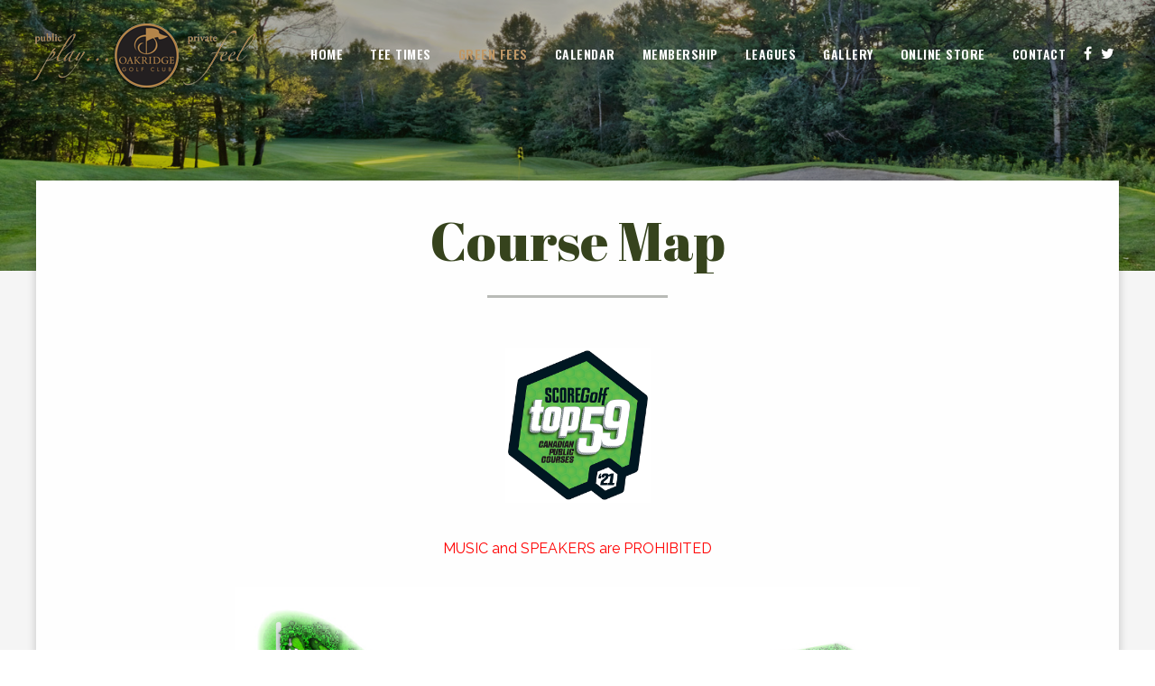

--- FILE ---
content_type: text/html; charset=utf-8
request_url: https://golfoakridge.com/green-fees/green-fee-specials
body_size: 4339
content:
<!DOCTYPE HTML>
<html lang="en-gb" dir="ltr"  data-config='{"twitter":0,"plusone":0,"facebook":0,"style":"121"}'>

    <head>
    <meta charset="utf-8">
<meta http-equiv="X-UA-Compatible" content="IE=edge">
<meta name="viewport" content="width=device-width, initial-scale=1">
<base href="https://golfoakridge.com/green-fees/green-fee-specials" />
	<meta name="author" content="Super User" />
	<meta http-equiv="content-type" content="text/html; charset=utf-8" />
		<title>Green Fee Specials</title>
	<link href="/templates/yoo_avanti/favicon.ico" rel="shortcut icon" type="image/vnd.microsoft.icon" />
	<link href="/plugins/system/jcemediabox/css/jcemediabox.min.css?9d108330040bd2b7386ad9c4cf8105fc" rel="stylesheet" type="text/css" />
	<script src="/media/jui/js/jquery.min.js?cc9a915f263b63ce0af75f28f1ecbbab" type="text/javascript"></script>
	<script src="/media/jui/js/jquery-noconflict.js?cc9a915f263b63ce0af75f28f1ecbbab" type="text/javascript"></script>
	<script src="/media/jui/js/jquery-migrate.min.js?cc9a915f263b63ce0af75f28f1ecbbab" type="text/javascript"></script>
	<script src="/plugins/system/jcemediabox/js/jcemediabox.min.js?1b6e86f0cf3db9f07a84a04e29a794e0" type="text/javascript"></script>
	<script src="/media/jui/js/bootstrap.min.js?cc9a915f263b63ce0af75f28f1ecbbab" type="text/javascript"></script>
	<script src="/media/widgetkit/uikit2-8f15a888.js" type="text/javascript"></script>
	<script src="/media/widgetkit/wk-scripts-629ae73f.js" type="text/javascript"></script>
	<script type="text/javascript">
jQuery(document).ready(function(){WFMediaBox.init({"base":"\/","theme":"standard","mediafallback":0,"mediaselector":"audio,video","width":"","height":"","lightbox":0,"shadowbox":0,"icons":1,"overlay":1,"overlay_opacity":0.8,"overlay_color":"#000000","transition_speed":500,"close":2,"scrolling":"fixed","labels":{"close":"Close","next":"Next","previous":"Previous","cancel":"Cancel","numbers":"{{numbers}}","numbers_count":"{{current}} of {{total}}"}});});GOOGLE_MAPS_API_KEY = "AIzaSyDReE8GJBO_uzNWATrGPiNB-Qtj5APGHOE";
	</script>

<link rel="apple-touch-icon-precomposed" href="/templates/yoo_avanti/apple_touch_icon.png">
<link rel="stylesheet" href="/templates/yoo_avanti/css/bootstrap.css">
<link rel="stylesheet" href="/templates/yoo_avanti/css/theme.css">
<link rel="stylesheet" href="//demo.1-2-1marketing.com/resources/121/css/extensions.css">
<link rel="stylesheet" href="//demo.1-2-1marketing.com/resources/avanti/pendulum/css/master.css">
<link rel="stylesheet" href="/templates/yoo_avanti/styles/121/css/custom.css">
<script src="/templates/yoo_avanti/warp/vendor/uikit/js/uikit.js"></script>
<script src="/templates/yoo_avanti/warp/vendor/uikit/js/components/autocomplete.js"></script>
<script src="/templates/yoo_avanti/warp/vendor/uikit/js/components/datepicker.js"></script>
<script src="/templates/yoo_avanti/warp/vendor/uikit/js/components/search.js"></script>
<script src="/templates/yoo_avanti/warp/vendor/uikit/js/components/sticky.js"></script>
<script src="/templates/yoo_avanti/warp/vendor/uikit/js/components/timepicker.js"></script>
<script src="/templates/yoo_avanti/warp/vendor/uikit/js/components/tooltip.js"></script>
<script src="/templates/yoo_avanti/warp/js/social.js"></script>
<script src="/templates/yoo_avanti/js/theme.js"></script>
<script src="/templates/yoo_avanti/js/animated-text.js"></script>
<script src="//demo.1-2-1marketing.com/resources/121/js/accordion-parent.js"></script>
<script src="//demo.1-2-1marketing.com/resources/121/js/extensions.js"></script>
<script src="//demo.1-2-1marketing.com/resources/avanti/pendulum/js/master.js"></script>
<script src="/templates/yoo_avanti/styles/121/js/custom.js"></script>
    

<meta name="google-site-verification" content="" />

<script>
  (function(i,s,o,g,r,a,m){i['GoogleAnalyticsObject']=r;i[r]=i[r]||function(){
  (i[r].q=i[r].q||[]).push(arguments)},i[r].l=1*new Date();a=s.createElement(o),
  m=s.getElementsByTagName(o)[0];a.async=1;a.src=g;m.parentNode.insertBefore(a,m)
  })(window,document,'script','//www.google-analytics.com/analytics.js','ga');
  ga('create', 'UA-XXXXX-X', 'domain.com');
  ga('send', 'pageview');
</script>

</head>

    <body class="tm-isblog       ">
		
		<div class="tm-wrapper">
		
        
            <div id="tm-header" class="tm-block-header">

                <div class="tm-navbar-wrapper " >
		
    <div class="tm-navbar uk-navbar">

        <div class="uk-container uk-container-center tm-navbar-container">

                        <div class="tm-navbar-left uk-flex uk-flex-middle">

                                <a class="uk-navbar-brand uk-flex uk-flex-middle uk-hidden-small" href="https://golfoakridge.com">
	<div><img src="/images/default/logo.png" alt="logo" /></div></a>
                				

            </div>
            						

                        <div class="tm-navbar-center uk-flex uk-flex-right uk-flex-middle uk-hidden-medium">
                <ul class="uk-navbar-nav uk-hidden-small">
<li><a href="/">Home</a></li><li><a href="https://oakridge.cps.golf/" target="_blank" rel="noopener noreferrer">Tee Times</a></li><li class="uk-parent uk-active" data-uk-dropdown="{'preventflip':'y'}" aria-haspopup="true" aria-expanded="false"><a href="/green-fees">Green Fees</a><div class="uk-dropdown uk-dropdown-navbar uk-dropdown-width-1"><div class="uk-grid uk-dropdown-grid"><div class="uk-width-1-1"><ul class="uk-nav uk-nav-navbar"><li><a href="/green-fees/golfer-guidelines-safe-play-procedures">Golfer Guidelines</a></li><li><a href="/green-fees/course-map">Green Fees</a></li><li class="uk-active"><a href="/green-fees/green-fee-specials">Green Fee Specials</a></li><li><a href="/green-fees/scorecard">Scorecard</a></li><li><a href="/green-fees/course-map">Course Map</a></li><li><a href="/green-fees/lessons">Lessons</a></li></ul></div></div></div></li><li><a href="/events-calendar">Calendar</a></li><li><a href="/membership">Membership</a></li><li><a href="/leagues">Leagues</a></li><li><a href="/albums-and-images">Gallery</a></li><li><a href="https://e.cps.golf/OakridgeWebstore/" target="_blank" rel="noopener noreferrer">Online Store</a></li><li><a href="/contact">Contact</a></li></ul>								
                                <div class="tm-more uk-hidden-small">
                    <div>
                    		<div class="">
	<div class="social-icons"><a href="https://www.facebook.com/golfoakridge/" class="uk-icon-facebook" target="blank"></a><a href="https://twitter.com/golfoakridge" class="uk-icon-twitter" target="blank"></a>
</div></div>                    	</div>
                </div>
                								
									
            </div>
						
            						
						
												<div class="tm-navbar-small uk-flex uk-flex-middle uk-flex-center uk-flex-space-between uk-hidden-large">
						
															<div class="mobile-icon uk-visible-small">
								<div class="">
	<a href="tel:905.985.8390" class="uk-icon-phone"></a></div></a>
								</div>
										
								
															<a class="tm-logo-small uk-navbar-brand uk-flex uk-flex-middle uk-visible-small" href="https://golfoakridge.com">
	<div><img src="/images/default/logo.png" alt="logo" /></div></a>
							
														<div class="uk-navbar-small-right uk-flex uk-flex-middle">
							
																		<a href="#offcanvas" class="uk-navbar-toggle" data-uk-offcanvas></a>
									
							</div>
														
						</div>
						        </div>

    </div>
</div>

                                <div class="tm-header-container">
                    <div class="uk-panel">
<div class="uk-contrast" data-uk-slideshow="{autoplay: true ,autoplayInterval: 5000,pauseOnHover: false}">

    <div class="uk-position-relative">

        <ul class="uk-slideshow">
        
            <li style="min-height: 240px;">

                
                    <img src="/images/slideshows/sub-banner-new.jpg">
                    
                    
                    
                
            </li>

                </ul>

        
        
    </div>

    
</div>
</div>                </div>
																
																
            </div>

        
				<div id="tm-main-container" class="uk-container uk-container-center">				
				<div class="tm-main-container">

                <div id="tm-top-a" class="tm-block-top-a uk-block uk-block-default" >

            <div class="uk-container uk-container-center">

                <section class="tm-top-a uk-grid" data-uk-grid-match="{target:'> div > .uk-panel'}" data-uk-grid-margin>
                    
<div class="uk-width-1-1"><div class="uk-panel  mod-title"><h1>Course Map</h1></div></div>
                </section>

            </div>

        </div>
        
        
        
        
                <div id="tm-main" class="tm-block-main uk-block uk-block-default uk-block-large " >

            <div class="uk-container uk-container-center">

                <div class="tm-middle uk-grid" data-uk-grid-match data-uk-grid-margin>

                                        <div class="tm-main uk-width-medium-1-1">

                        
                                                <main id="tm-content" class="tm-content">

                            
                            <div id="system-message-container">
</div>

    <article class="uk-article" >

	
	
	
	
	
	
			
<p style="text-align: center;"><img src="/images/2021_Top_59_Logo.png" alt="2021 Top 59 Logo" width="161" height="173" /><br /><br /><span style="color: #ff0000;">MUSIC and SPEAKERS are PROHIBITED</span></p>
<p>

<div id="wk-grid99e" class="uk-grid-width-1-1 uk-grid uk-grid-match " data-uk-grid-match="{target:'> div > .uk-panel', row:true}" data-uk-grid-margin >

    
    <div>
    
<div class="uk-panel">

    <div class="uk-panel-teaser">

        <figure class="uk-overlay uk-overlay-hover ">

            <img src="/images/Oakridge_Map.jpg" class="uk-overlay-scale" width="875" height="613">
            
                        <div class="uk-overlay-panel uk-overlay-background uk-overlay-fade"></div>
            
                            <div class="uk-overlay-panel uk-overlay-icon uk-overlay-fade"></div>
            
                                                                        <a class="uk-position-cover" href="/images/Oakridge_Map.jpg" data-lightbox-type="image" data-uk-lightbox="{group:'.wk-199e'}" ></a>
                                                
        </figure>

    </div>

    
        
        
    
</div>
    </div>

    
</div>


<script>
(function($){

    // get the images of the gallery and replace it by a canvas of the same size to fix the problem with overlapping images on load.
    $('img[width][height]:not(.uk-overlay-panel)', $('#wk-grid99e')).each(function() {

        var $img = $(this);

        if (this.width == 'auto' || this.height == 'auto' || !$img.is(':visible')) {
            return;
        }

        var $canvas = $('<canvas class="uk-responsive-width"></canvas>').attr({width:$img.attr('width'), height:$img.attr('height')}),
            img = new Image,
            release = function() {
                $canvas.remove();
                $img.css('display', '');
                release = function(){};
            };

        $img.css('display', 'none').after($canvas);

        $(img).on('load', function(){ release(); });
        setTimeout(function(){ release(); }, 1000);

        img.src = this.src;

    });

})(jQuery);
</script>
</p> 	
	
	
	
	
	
	
</article>


                        </main>
                        
                        
                    </div>
                    
                    
                </div>

            </div>

        </div>
				</div>
        
        
        
        
                <div id="tm-bottom-d" class="tm-block-bottom-d uk-block uk-block-secondary uk-contrast" >

            <div class="uk-container uk-container-center">

                <section class="tm-bottom-d uk-grid" data-uk-grid-match="{target:'> div > .uk-panel'}" data-uk-grid-margin>
                    
<div class="uk-width-1-1"><div class="uk-panel">
	<div class="uk-grid uk-flex-middle uk-flex-center" data-uk-grid-margin>
<div class="uk-width-1-1 uk-width-medium-auto uk-text-center-medium uk-row-first">
<h2>Ready to Reserve your Tee Time?</h2>
</div>
<div class="uk-width-1-1 uk-width-medium-auto uk-text-right uk-text-center-medium"><a class="uk-button uk-button-large" href="https://oakridge.cps.golf/" target="_blank" rel="noopener">Book Now</a></div>
</div></div></div>
                </section>

            </div>

        </div>
        				
				</div>
				
		</div>

        <div id="tm-footer" class="tm-block-footer tm-footer-centered uk-block-muted" >
    <div class="uk-container uk-container-center">

                <footer class="tm-footer uk-text-center">
						
													<div class="uk-panel"><ul class="uk-subnav uk-subnav-line uk-flex-center">
<li><a href="/">Home</a></li><li><a href="https://oakridge.cps.golf/" target="_blank" rel="noopener noreferrer">Tee Times</a></li><li class="uk-active"><a href="/green-fees">Green Fees</a></li><li><a href="/events-calendar">Calendar</a></li><li><a href="/membership">Membership</a></li><li><a href="/leagues">Leagues</a></li><li><a href="/albums-and-images">Gallery</a></li><li><a href="https://e.cps.golf/OakridgeWebstore/" target="_blank" rel="noopener noreferrer">Online Store</a></li><li><a href="/contact">Contact</a></li></ul></div>												
            <div class="uk-panel">
	<p>© 2022 Oakridge Golf Club | 35 Lauren Road | Port Perry, Ontario L9L 2A7 | Phone: <a href="tel:905.985.8390">905.985.8390</a><br />Designed and Hosted by <a href="http://www.1-2-1marketing.com" target="_blank" rel="noopener">121 Marketing</a><br /><a title="Contact Us" href="/contact">Contact Us</a> | <a title="Site Map" href="/site-map">Site Map</a></p></div>						
						            <a id="tm-anchor-bottom" class="tm-totop-scroller" data-uk-smooth-scroll href="#"></a>
            
            
        </footer>
        
    </div>
</div>

        
                <div id="offcanvas" class="uk-offcanvas">
            <div class="uk-offcanvas-bar uk-offcanvas-bar-flip">
						
							<a class="uk-offcanvas-close" onclick="UIkit.offcanvas.hide([force = false])">Close <span class="uk-modal-close uk-close uk-close-alt"></span></a>
						
							<div class="uk-panel">

<div id="wk-grid93d" class="uk-grid-width-1-4 uk-grid uk-grid-match uk-grid-collapse uk-text-center mobile-buttons" data-uk-grid-match="{target:'> div > .uk-panel', row:true}" data-uk-grid-margin >


    <div>
        <div class="uk-panel">

                        <a class="uk-position-cover uk-position-z-index" href="/"></a>
            
            
            
            
            									 <div class="uk-text-center"><div class="uk-overlay "><span class="uk-icon-home"></span></div></div>
            						
						
                        <h3 class="uk-panel-title uk-margin-bottom-remove">

                                    <a class="uk-link-reset" href="/">Home</a>
                
                
            </h3>
            
            
            
            
            
            
            
        </div>
    </div>


    <div>
        <div class="uk-panel">

                        <a class="uk-position-cover uk-position-z-index" href="/events-calendar"></a>
            
            
            
            
            									 <div class="uk-text-center"><div class="uk-overlay "><span class="uk-icon-calendar"></span></div></div>
            						
						
                        <h3 class="uk-panel-title uk-margin-bottom-remove uk-margin-bottom-remove">

                                    <a class="uk-link-reset" href="/events-calendar">Events</a>
                
                
            </h3>
            
            
            
            
            
            
            
        </div>
    </div>


    <div>
        <div class="uk-panel">

                        <a class="uk-position-cover uk-position-z-index" href="https://shop.golfoakridge.com/" target="_blank"></a>
            
            
            
            
            									 <div class="uk-text-center"><div class="uk-overlay "><span class="uk-icon-shopping-basket"></span></div></div>
            						
						
                        <h3 class="uk-panel-title uk-margin-bottom-remove uk-margin-bottom-remove uk-margin-bottom-remove">

                                    <a class="uk-link-reset" href="https://shop.golfoakridge.com/" target="_blank">Shop</a>
                
                
            </h3>
            
            
            
            
            
            
            
        </div>
    </div>


    <div>
        <div class="uk-panel">

                        <a class="uk-position-cover uk-position-z-index" href="/contact"></a>
            
            
            
            
            									 <div class="uk-text-center"><div class="uk-overlay "><span class="uk-icon-phone"></span></div></div>
            						
						
                        <h3 class="uk-panel-title uk-margin-bottom-remove uk-margin-bottom-remove uk-margin-bottom-remove uk-margin-bottom-remove">

                                    <a class="uk-link-reset" href="/contact">Contact</a>
                
                
            </h3>
            
            
            
            
            
            
            
        </div>
    </div>


</div>

<script>
    (function($){
        // get the images of the grid and replace it by a canvas of the same size to fix the problem with overlapping images on load.
        $('img:first', $('#wk-grid93d')).each(function() {
            var $img = $(this),
                $canvas = $('<canvas class="uk-responsive-width"></canvas>').attr({width:$img.attr('width'), height:$img.attr('height')}),
                img = new Image;

            $img.css('display', 'none').after($canvas);

            img.onload = function(){
                $canvas.remove();
                $img.css('display', '');
            };

            img.src = this.src;
        });

    })(jQuery);
</script>
</div>
<ul class="uk-nav uk-nav-parent-icon uk-nav-offcanvas" data-uk-nav="{}">
<li><a href="/">Home</a></li><li><a href="https://oakridge.cps.golf/" target="_blank" rel="noopener noreferrer">Tee Times</a></li><li class="uk-parent uk-active uk-open"><a href="/green-fees">Green Fees</a><ul class="uk-nav-sub"><li><a href="/green-fees/golfer-guidelines-safe-play-procedures">Golfer Guidelines</a></li><li><a href="/green-fees/course-map">Green Fees</a></li><li class="uk-active"><a href="/green-fees/green-fee-specials">Green Fee Specials</a></li><li><a href="/green-fees/scorecard">Scorecard</a></li><li><a href="/green-fees/course-map">Course Map</a></li><li><a href="/green-fees/lessons">Lessons</a></li></ul></li><li><a href="/events-calendar">Calendar</a></li><li><a href="/membership">Membership</a></li><li><a href="/leagues">Leagues</a></li><li><a href="/albums-and-images">Gallery</a></li><li><a href="https://e.cps.golf/OakridgeWebstore/" target="_blank" rel="noopener noreferrer">Online Store</a></li><li><a href="/contact">Contact</a></li></ul>
<div class="uk-panel toolbar-assets">
	<div><span class="uk-margin-right uk-icon-map-marker"></span>35 Lauren Road, Port Perry, Ontario, Canada L9L 2A7</div>
<div><a href="tel:905.985.8390"><span class="uk-margin-right uk-icon-phone"></span>905.985.8390</a></div>
<div class="social-icons"><a href="https://www.facebook.com/golfoakridge/" class="uk-icon-facebook" target="blank"></a><a href="https://twitter.com/golfoakridge" class="uk-icon-twitter" target="blank"></a>
</div></div>							
						</div>
        </div>
        
        
        
    </body>
</html>

--- FILE ---
content_type: text/css
request_url: https://demo.1-2-1marketing.com/resources/avanti/pendulum/css/master.css
body_size: 5640
content:
/* Copyright (C) 121 Marketing - 121marketing.com */

/* ========================================================================
   1-2-1 Modifications - Master
 ========================================================================== */

/* =========================== Fonts ================================ */
h2, h3, h4, h5, h6, .uk-h2, .uk-h3, .uk-h4, .uk-h5, .uk-h6, .uk-subnav > * > *  {line-height: 1.4;}
h1, .uk-h1 {line-height: 1.2;}

h3, .uk-h3, .uk-panel-title {margin-top: 0;}

a:hover, .uk-link:hover, a:focus {
	text-decoration: none;
}
/* =========================== Backgrounds ================================ */  
.uk-navbar, #header_oc #cart, .homepage #tm-main, form#contact-form .form-actions, .uk-offcanvas-bar:after, .uk-offcanvas-bar-flip:after, .uk-contrast .uk-button:not(.uk-button-link), .uk-nav-offcanvas > li > a, .uk-panel-box .uk-nav-side > li > a, .uk-nav-side > li > a, .uk-navbar-nav > li > a.uk-button, .uk-navbar-nav > li:hover > a.uk-button, .uk-navbar-nav > li > a.uk-button:focus, .uk-navbar-nav > li.uk-open > a.uk-button, .uk-nav-offcanvas > li > a.uk-button, .uk-nav-offcanvas > .uk-open > a, html:not(.uk-touch) .uk-nav-offcanvas > li > a:hover, html:not(.uk-touch) .uk-nav-offcanvas > li > a:focus {
	background: none;
}
.btn-wrap .uk-button, .homepage .uk-panel-box, .uk-button-link, html .uk-nav.uk-nav-offcanvas > li.uk-active > a, .uk-nav-offcanvas > .uk-open > a, html:not(.uk-touch) .uk-nav-offcanvas > li > a:not(.uk-button):hover, html:not(.uk-touch) .uk-nav-offcanvas > li > a:focus, .uk-nav-offcanvas > li > a:active, .uk-form-danger {
	background: none !important;
}
/* =========================== Text & Box Shadowing ================================ */

.tm-header-container h1, .tm-header-container .uk-h1  {text-shadow: 0 3px 5px rgba(0, 0, 0, 0.5); margin-top: -40px}
.homepage .tm-header-container h1:before, .homepage .tm-header-container .uk-h1:before {content:"";height: 6px;width: 200px;display: block;background: rgba(255,255,255,.3);margin: 0 auto 40px;}
}
.tm-wrapper {z-index: 1;position: relative;}

/* -- Buttons -- */
.btn, .btn-primary, .uk-button, .uk-button-primary {text-shadow: none;}
.uk-button:active, .uk-button.uk-active {box-shadow: none;}
.btn .icon-sigProEditorButton {margin-top: 4px;}

.uk-button:not(.uk-button-link)[data-uk-toggle]:after {content: '\f103';}

.uk-button-link, .uk-button-link, .uk-button-link:hover, .uk-button-link:focus, .uk-button-link:active, .uk-button-link.uk-active, .uk-button-link:disabled, .latest-updates .uk-slideshow li p a {padding: 0;}
.uk-button-link:before, .uk-button-link:hover:before, .uk-button-link:focus:before, .uk-button-link:active:before, .uk-button-link.uk-active:before, .uk-button-link:disabled:before {content: none;}
.uk-button-link:after, .uk-button-link:hover:after, .uk-button-link:focus:after, .uk-button-link:active:after, .uk-button-link.uk-active:after, .uk-button-link:disabled:after, .latest-updates .uk-slideshow li p a:after {content: '\f101';font-family: 'FontAwesome';margin-left: 5px;}

.uk-button:not(.uk-button-link), .uk-button-primary, .btn-primary, a.jev_back, .btn {padding: 0 0 0 25px;min-height: 50px;line-height: 50px;}
.btn-wrap:after, .uk-button:not(.uk-button-link):after, .uk-button-primary:after, .btn-primary:after, a.jev_back:after, .btn:after {content: '\f101';font-family: 'FontAwesome';font-size: 20px;margin-left: 25px;width: 50px;height: 50px;float: right;text-align: center;}
.uk-navbar-nav > li > a.uk-button:after, .uk-contrast .uk-button:after, .uk-nav-offcanvas > li > a.uk-button:after {content: none;}
.uk-contrast .uk-button {padding: 0 35px}

.btn-wrap {position:relative;display: inline-block;margin-top: 40px;line-height: 50px;margin-right: 0px;}
.btn-wrap .uk-button {position:relative;z-index: 1;margin-top: 0 !important;padding-right: 75px;}
.btn-wrap:after {position: absolute; top: 0; right: 0; bottom: 0; height: unset;}

/* Nav */
.tm-navbar-wrapper {position: absolute; top: 0; left: 0; right: 0; z-index: 1020;}
.tm-navbar-sticky .tm-navbar-wrapper, .tm-navbar-sticky .tm-navbar-wrapper-animate {border: none;}
.tm-navbar .tm-navbar-container {min-height: 120px;}
.uk-navbar-nav > li > a, .uk-navbar-nav > li > a.uk-button {height: 120px;line-height: 120px;padding: 0 15px;}

.tm-navbar-wrapper-animate.uk-active .tm-navbar .tm-navbar-container {min-height: 80px;}
.tm-navbar-wrapper-animate.uk-active .uk-navbar-nav > li > a {height: 80px;line-height: 80px;}

/* Dropdowns */
.uk-dropdown:not(.uk-dropdown-small), .uk-dropdown-blank:not(.uk-dropdown-small) {width: 240px;top: 80px !important;}
.uk-open > .uk-dropdown, .uk-open > .uk-dropdown-blank {animation: 0s;}
.uk-dropdown-small {z-index: 20;position: absolute;padding: 0 5px;margin: 0;width: 100%;}
.uk-dropdown-navbar {margin-top: 0;}
.uk-navbar-nav > li.uk-open:last-child > .uk-dropdown {left: auto !important; right: 0;}

.tm-navbar ul.uk-nav-sub {padding: 5px 0 5px 10px; margin: 0 25px; border-top: 1px dotted #fff;}
.uk-nav-navbar ul a {padding: 0;}	

/* Logo */
.tm-navbar-small {position: absolute;top: 0;bottom: 0;left: 0;right:0;padding: 0 15px;}
.tm-navbar-small  .uk-navbar-brand {line-height: 80px;height: 80px;}

/* Social Icons */
.social-icons [class*='uk-icon-'] {margin: 0 5px;}

/* Header */
.homepage .tm-header-container {background: #000;}
.tm-header-container .uk-slideshow-fullscreen, .tm-header-container .uk-slideshow-fullscreen > li {min-height: 500px !important;}
.tm-header-container .uk-slideshow > li .uk-overlay-panel, body:not(.homepage) .tm-header-container .uk-cover-background:before {background: rgba(57, 57, 48,.5);}
body:not(.homepage) .tm-header-container .uk-cover-background:before {content: ""; position:absolute; top:0; right: 0; left: 0; bottom: 0;}
.tm-header-container .uk-slideshow > li .uk-overlay-panel > div {max-width: 600px;}

/* Toolbar */
.tm-toolbar {overflow:hidden;position:relative;padding: 25px 0;}
.tm-toolbar:before {content:"";z-index: 0;position: absolute;top: 0;bottom: 0;left: 0;right:0;margin: 0 -40px;padding: 0 40px;-webkit-transform: skew(-20deg);-moz-transform: skew(-20deg);-o-transform: skew(-20deg);transform: skew(-20deg);}
.tm-toolbar .uk-container {position: relative;}
.tm-toolbar > .uk-container > .uk-grid > div > div {display: -ms-flexbox;display: -webkit-flex;display: flex;-ms-flex-align: center;-webkit-align-items: center;align-items: center;-ms-flex-pack: distribute;-webkit-justify-content: space-around;justify-content: space-around;min-height: 50px;}
.tm-toolbar h4, .tm-toolbar h5 {margin: 0;}
.tm-toolbar [class*='uk-icon-'] { font-size: 32px; height: 50px;line-height: 50px;}

/* Home Slider */
.slider-121 {background-position: 0 50%;background-repeat: no-repeat;background-size: auto 105%; position: relative;}
.slider-121:before {content:""; position:absolute; z-index: 0; left:0; right: 0; top:0; bottom:0; opacity: .9}
.slider-121 .uk-h1, .homepage .tm-main .uk-h1 {letter-spacing: inherit;}
.slider-121 .uk-h1, .slider-121 .uk-h1 + div, .homepage .tm-main .uk-h1, .homepage .tm-main .uk-h1 + div {margin: 0 !important;}
.slider-121 .uk-panel-body {padding: 25px 65px;max-width: 500px;margin: 0 auto;}
.slider-121 .uk-slidenav-position .uk-slidenav {display: block !important;}
.slider-121 .uk-panel-body > .uk-slideshow , .homepage .tm-main {max-width: 800px; margin: 0 auto;}
.slider-121 h3, .slider-121 h3 + div {margin: 0 !important;}
.slider-121 h3 {pointer-events: none;}
.slider-121 h3:after {content: "";opacity: .3;height: 3px;width: 60px;display: block;margin: 25px 0;}

/* -- Main -- */
.tm-wrapper { z-index: 1; position: relative;}
.tm-main-container {box-shadow: 0 5px 10px rgba(0,0,0,.2);position: relative;}
.homepage #tm-main-container {max-width: 100% !important; padding: 0;}
.homepage .tm-main-container {box-shadow: none;}
.homepage .tm-main {text-align: center;}
.tm-main {margin: 0 auto;}
* + #tm-main {padding-top: 0;}
.uk-article .uk-button + .uk-button {margin-left: 20px;}

.tm-main-container .tm-block-top-a {padding-top: 30px;padding-bottom: 30px;}

body:not(.homepage) .mod-title h1 {margin: 0; padding: 0; text-align:center}
body:not(.homepage) .mod-title h1:after {content:"";height: 3px;width: 200px;display: block;margin: 25px auto;opacity: .3;}

body:not(.frame-wrapper) .tm-main {max-width: 800px;}

/* Store - Mijoshop */
#header_oc #cart {top: 0;left: 0;position: relative;float: left;min-width: 250px; padding: 25px;}
#header_oc #cart .heading h4:after {content: "";opacity: .3;height: 3px;width: 60px;display: block;margin: 25px auto;}
#header_oc #cart .content_oc {margin: 0;}
#header_oc #search_oc {top: 0;}
#header_oc #search_oc input {background: none;border: none;padding: 0 8px;height: 40px;line-height: 40px;margin: 0;width: 100%;border-radius: 0;border: none;box-shadow: none;}
#button-payment-method {padding: 0;}
.ajaxcheckout-content .btn-wrap {display: block !important;}
td.remove {display: none;}
#container_oc .price + .cart > .btn-wrap {margin-top: 0 !important }
#button-payment-method:after {height: 50px;}
#button-payment-method + span.wait {display: none;}

/* Store - Virtuemart */
.vm-col .btn-wrap {margin: 10px 0;}

/* Sidebars & Panels */
.uk-panel-box {padding: 40px;}
.homepage .uk-panel-box {padding: 0;}
.uk-panel-box .uk-panel-title, #header_oc #cart .heading h4 {padding: 0;text-align:center;margin: 0;}
.uk-panel-box .uk-panel-title + * {margin: 0;}
.uk-panel-box .uk-panel-title:after {content: "";opacity: .3;height: 3px;width: 60px;display: block;margin: 25px auto;}

/* Sidebar Menu */
.uk-panel-box > .uk-nav-side {margin: 0;}
.uk-panel-box .uk-nav-side > li > a, .uk-nav-side > li > a {padding: 0;margin: 0; text-align: center}
.uk-panel-box .uk-nav-side ul.uk-nav-sub {padding: 0 0 0 10px;}
.uk-panel-box .uk-nav-side.uk-nav ul a {padding: 0;}
.uk-nav-side > li > a.uk-button {display: none;}

/* Event Registration */
.event-registration form[name='frmcart'] h2 {display: none;}

/* Rsform Calendar Button */
.rsform-calendar-button{color: inherit !important;border: 1px solid !important;border-color: #ececec  !important;}

/* Iconic Theme Calendar */
.jev_gray .jevdateicon,.jev_pagination,.jev_toprow div.currentmonth span,#jevents_body .event_legend_container,.jev_toprow div.previousmonth span,.jev_toprow div.nextmonth span,.jev_toprow,#jevents_body .jev_listview .jev_listrow div.jevleft,#jevents_body .tableh1{
border:none !important;}
.jev_gray .jevdateicon1,.jev_gray .jevdateicon2,.jev_gray .jevdateicon,.jev_gray .jev_toprow div.previousmonth, .jev_gray .jev_toprow div.nextmonth,#jevents_body .tableh1,.jev_pagination [class^="icon-"], .jev_pagination [class*=" icon-"],.jev_daysnames,.jev_gray .jev_toprow div.previousmonth a,.jev_gray .jev_toprow div.nextmonth a{
background:none !important;background-color: none !important;}
.jev_toprow div.currentmonth,.jev_toprow div.previousmonth, .jev_toprow div.currentmonth, .jev_toprow div.nextmonth,.jev_listview .jev_toprow,#jevents_body .tableh1,.jev_daysnames,.jev_toprow{height:auto;}
.jev_listview .previousmonth, .jev_listview .nextmonth,.jev_header,.homepage span.jevdateicon,.tm-sidebar-a span.jevdateicon1, .tm-sidebar-a span.jevdateicon2{display:none !important;}
.jev_listview .jev_listrow {display: flex;}
span.jevdateicon1, span.jevdateicon2 {display: inline;}
#jevents_body .jev_listview .jev_listrow div.jevleft {float: left;width: 40%;}
.jev_gray .jevdateicon1 {margin-right: 5px;}
#jevents_body .jev_listview .jev_listrow div.jevright {margin: 0px;padding: 10px 0;
width: 60%;}
.jevdateicon {margin: 10px auto;}
a.ev_link_row {padding-left: 15px;}
#jevents_body .tableh1 {padding: 25px 12px;}
.jev_listview .jev_daysnames {padding: 5px 0;}
.jev_listview .jev_toprow {padding: 15px 0;}
.jev_listview .jev_toprow div.currentmonth {width: 100%;}
.jev_daysnames > span {display: block;border-width: 1px 1px 1px 0px;padding: 8px 0;}
.jev_daysnames0 > span {border-width: 1px 1px 1px 1px;}
.jev_week {width: 99.4%;}
div#jevents_body {overflow: hidden;}
.jev_toprow div.previousmonth span,.jev_toprow div.nextmonth span{padding: 15px 0;}
.jev_toprow div.currentmonth span {padding: 15.4px 0;}
.events-121 .mod_events_latest_callink {position: relative;}
#jevents_body a.cal_titlelink {padding-left: 5px;line-height: 22px;}
#jevents_body .eventstyle {border-width: 0px 0px 0px 5px;border-radius: 0;}
#jevents_body .eventstyle{padding:0px;}

@media (max-width: 767px) {
#jevents_body .jev_listrow .eventfull {margin-top: 0 !important;}
.jev_listrow {margin: 10px 0 !important;padding: 10px !important;border: 1px solid #e5e4e4;}
#jevents_body .eventstyle {padding: 0px 10px;}
span.jevdateicon1 {padding-right: 5px;}
#jevents_body .eventfull {margin: 0;padding: 0px 0 0 5px;;}
.jevdateicon {margin: 0px auto;}
}

/* -- Bottom -- */
.home-news-121 img {width: 100%;}
.home-news-121 h3:after {content: "";opacity: .3;height: 3px;width: 60px;display: block;margin: 25px 0;}

.homepage .uk-block-muted .uk-panel-box {padding-top: 0;}

/* -- Latest Updates -- */
.latest-updates h3 {padding: 40px;}
.latest-updates h3 + div, .latest-updates h3 + div + p {padding: 0 40px;}
.latest-updates .uk-position-relative + div {margin: 0;}

.latest-updates .uk-dotnav {margin: 0;padding: 25px 0;}
.latest-updates .uk-dotnav > * {margin: 0;}

/* -- Upcoming Events -- */
.events-121 table {margin: 0;padding-bottom: 60px;}


/* EClub Signup */
.eclub-121 .uk-form-horizontal .uk-form-controls {margin: 0 auto;}
.eclub-121 .uk-form select, .eclub-121 .uk-form textarea, .eclub-121 .uk-form input:not([type]), .eclub-121 .uk-form input[type="text"], .eclub-121 .uk-form input[type="password"], .eclub-121 .uk-form input[type="datetime"], .eclub-121 .uk-form input[type="datetime-local"], .eclub-121 .uk-form input[type="date"], .eclub-121 .uk-form input[type="month"], .eclub-121 .uk-form input[type="time"], .eclub-121 .uk-form input[type="week"], .eclub-121 .uk-form input[type="number"], .eclub-121 .uk-form input[type="email"], .eclub-121 .uk-form input[type="url"], .eclub-121 .uk-form input[type="search"], .eclub-121 .uk-form input[type="tel"], .eclub-121 .uk-form input[type="color"] {max-width: 100%;width: 100% !important;}
.eclub-121 fieldset.uk-form .uk-form-row {max-width: 400px;margin: 0 auto !important;text-align: left;}
.eclub-121 fieldset.uk-form .uk-form-row + .uk-form-row {margin-top: 0;}
.eclub-121 fieldset.uk-form .uk-form-row:last-child {margin: 0 auto !important;}
.eclub-121 button#Submit {margin-top: 25px;}
.eclub-121 button#Submit:after {content: "\f101";font-family: 'FontAwesome';margin-left: 25px;}

/* ACY Forms */
.homepage table.acymailing_form{width: 90%;margin: 5px auto;}
table.acymailing_form {width: 60%;margin: 10px auto;}

/* Course Tour */
.coursetour-121 .uk-tab > li:not(.uk-tab-responsive) > a {padding: 20px 25px !important;box-sizing: border-box;line-height: 1.6;-ms-flex-align: center;-webkit-align-items: center;align-items: center;-ms-flex-pack: center;-webkit-justify-content: center;justify-content: center;display: inline-flex;width: 11.11%;min-height: 80px;}

/* Blockquotes */
blockquote {border: none;padding:70px 50px 30px 50px;}
blockquote::before {left: 45px;top: 35px;font-size: 90px;font-style:  normal;line-height: 70px;width: 30px;height: 30px;}
blockquote * + h6 {margin-top: 15px;}

/* -- Footer -- */
#tm-footer {background-position: 50% 50% !important; background-size: cover;}

.homepage .tm-footer-centered {padding-top: 0;padding-bottom: 500px;}
.uk-contrast a:not([class]):hover, .uk-contrast .uk-link:hover {text-decoration: none;}
.uk-block-secondary + .tm-block-footer, .uk-block-default + .uk-block-default, .uk-block-muted + .uk-block-muted, .uk-block-primary + .uk-block-primary, .uk-block-secondary + .uk-block-secondary {border: none;}

/* -- Footer Menu -- */
.tm-footer .uk-subnav {position:relative;padding: 20px 0;margin: 0;}
.tm-footer .uk-subnav:before, .tm-footer .uk-subnav:after {content: "";position: absolute;left: 0;right: 0;height: 1px; opacity: .2}
.tm-footer .uk-subnav:before {top: 0;}
.tm-footer .uk-subnav:after {bottom: 0;}

.uk-subnav > * {padding: 0 20px; margin: 0; line-height: 1;}
.uk-subnav > * > * {margin: 5px 0;}
.tm-footer .uk-subnav > li:last-child {display: none;}
.uk-subnav-line > :before {content: none;}

.tm-footer-centered .tm-footer > *:not(:first-child) {margin-top: 25px;}

.tm-block-footer [class*='uk-icon-'] {margin: 0 5px;font-size: 20px;}
.tm-footer .tm-totop-scroller {margin: 40px 0 0;border: 3px solid;}
.tm-footer .tm-totop-scroller:before {content:'/f120';content: "\f102";font-family: 'FontAwesome';font-size: 32px; transition: none;}

/* -- Offcanvas -- */
#offcanvas {display: block;visibility: hidden;transition-duration: .3s;background: rgba(0,0,0,.2);}
#offcanvas.uk-offcanvas.uk-active {visibility: visible;}
.uk-offcanvas-bar {width: 240px;}
#offcanvas .uk-offcanvas-bar {width: 100%; padding: 0;}
#offcanvas .uk-close-alt:after {font-size: 26px;position: relative;top: -2px;}
#offcanvas .uk-offcanvas-close {padding: 10px;display: block;text-align: center;text-transform: uppercase;text-decoration: none;color: #fff;line-height: 1;}
#offcanvas .uk-offcanvas-close .uk-close-alt {background: none;width: auto;border-radius: 0;line-height: 1 !important;}
#offcanvas .uk-nav-parent-icon > .uk-parent > a:after {margin-right: 0;}
.uk-navbar-toggle {height: 80px;}
.tm-navbar-small .uk-navbar-toggle  {padding: 0;font-size: 32px;}
.uk-nav-offcanvas > li > a {margin: 0;padding: 10px 5px;border-bottom: 1px solid; text-align: left;}
.uk-nav-offcanvas > li > a.uk-button {display: none;}
.uk-nav-offcanvas ul.uk-nav-sub {padding: 5px 0 5px 20px;}
.mobile-icon {font-size: 24px; position: relative;}
.mobile-icon:after {content:"";height: 26px;width: 1px;position: absolute;right: -15px;top: 0;opacity: .4;}

.uk-offcanvas-bar:after, .uk-offcanvas-bar-flip:after {box-shadow: 0 0 30px 20px rgba(0, 0, 0, 0.05);}
html .uk-nav.uk-nav-offcanvas > li.uk-active > a, .uk-nav-offcanvas > .uk-open > a, html:not(.uk-touch) .uk-nav-offcanvas > li > a:hover, html:not(.uk-touch) .uk-nav-offcanvas > li > a:focus, .uk-nav-offcanvas > li > a:active {box-shadow: none;}

#offcanvas .uk-nav:after {content: ""; height: 0px; width: 100%; display:block; margin-top: 20px; border-bottom: 1px solid;}

#offcanvas .uk-nav, #offcanvas .toolbar-assets {padding: 20px 40px 0;}
.toolbar-assets div {margin-bottom: 10px;}
.toolbar-assets .social-icons a:first-child {margin-left: 0;}
.toolbar-assets .social-icons a {padding-right: 15px;}


/* -- Forms -- */
select, textarea, input[type="text"], input[type="password"], input[type="datetime"], input[type="datetime-local"], input[type="date"], input[type="month"], input[type="time"], input[type="week"], input[type="number"], input[type="email"], input[type="url"], input[type="search"], input[type="tel"], input[type="color"], .uneditable-input, .uk-form select, .uk-form textarea, .uk-form input:not([type]), .uk-form input[type="text"], .uk-form input[type="password"], .uk-form input[type="datetime"], .uk-form input[type="datetime-local"], .uk-form input[type="date"], .uk-form input[type="month"], .uk-form input[type="time"], .uk-form input[type="week"], .uk-form input[type="number"], .uk-form input[type="email"], .uk-form input[type="url"], .uk-form input[type="search"], .uk-form input[type="tel"], .uk-form input[type="color"]{border-width: 0 0 2px 0;padding: 7.5px 20px;height: 55px;box-sizing: border-box; width: 100%;}
#acymodifyform select, #acymodifyform textarea, #acymodifyform input[type="text"], #acymodifyform input[type="password"], #acymodifyform input[type="datetime"], #acymodifyform input[type="datetime-local"], #acymodifyform input[type="date"], #acymodifyform input[type="month"], #acymodifyform input[type="time"], #acymodifyform input[type="week"], #acymodifyform input[type="number"], #acymodifyform input[type="email"], #acymodifyform input[type="url"], #acymodifyform input[type="search"], #acymodifyform input[type="tel"], #acymodifyform input[type="color"], #acymodifyform .uneditable-input {max-width: 320px;}
.uk-form-horizontal .uk-form-label {margin: 5px 0 0;top: 2px;}
fieldset.uk-form .uk-form-controls {position: relative;}
.uk-form input.rsform-calendar-box:not(.rsform-calendar-button) {width: 100% !important;position: relative;}
.uk-form input.rsform-calendar-box.rsform-calendar-button {position: absolute;right: 0;top: 0;bottom: 0;padding: 0 10px !important;background: rgba(0,0,0,.05) !important;color: inherit !important;}
.uk-form textarea {min-height: 150px;}


.uk-dotnav > * > * {width: 12px;height: 12px;}
.uk-dotnav > * > * {border: none;}
.uk-dotnav > * > *, .uk-dotnav > * > :hover, .uk-dotnav > * > :focus {opacity: .3}
.uk-dotnav > .uk-active > * {box-shadow: none; opacity: 1;}

/* -- Blog -- */
.tm-isblog .uk-pagination>li>a, .tm-isblog .uk-pagination>li>span {font-style: normal; font-family: inherit;}
.tm-isblog .uk-pagination>li>a::after {content: none;}


/* =========================== Responsive ================================ */

@media (min-width: 768px) {
.uk-block {padding-top: 40px; padding-bottom: 40px;}
.uk-sticky-placeholder + .tm-header-container .uk-slideshow > li > .uk-overlay-panel {padding-top: 160px;}
.tm-block-fullwidth {padding: 0;}
.eclub-121 h3 + form { margin-top: 20px;}
.tm-header-container .uk-slideshow-fullscreen, .tm-header-container .uk-slideshow-fullscreen > li {height: calc(100vh - 100px)!important;}
.home-news-121 .uk-panel-space {padding-top: 0;}
}

@media (min-width: 1025px) {
.uk-background-attached {background-attachment: fixed !important;}
.uk-block-large {padding-top: 120px;padding-bottom: 120px;}
}

@media (min-width: 1220px) {
.uk-container {max-width: 1300px}
body:not(.homepage) .tm-main-container {margin-top: -100px;}
}

@media (max-width: 1219px) {
body:not(.homepage) .tm-main-container {margin-top: -60px;}
}

@media (max-width: 1024px) {
.social-icons [class*='uk-icon-'] {font-size: 20px;margin: 0 8px;}
.uk-block-large {padding-top: 60px;padding-bottom: 60px;}
.tm-toolbar [class*='uk-icon-'] { display: none;}
body:not(.homepage) .tm-main-container {margin-top: -40px;}
}

@media (max-width: 959px) {
.tm-navbar-left {left: 20px;z-index: 1;}
.tm-navbar .tm-navbar-container {padding: 0px 20px;min-height: 80px;}
.tm-more .uk-navbar-toggle {margin-left: 5px !important;}
.tm-toolbar { padding: 15px 0;}
.uk-subnav > * {padding: 0 10px;}
.uk-grid .uk-width-medium-1-3.uk-grid-margin, .uk-grid .uk-width-medium-1-2.uk-grid-margin {margin-top: 40px;}
.homepage table.acymailing_form,table.acymailing_form {width: 100%;}
}

@media (min-width: 768px) and (max-width: 959px){
.uk-panel-body {padding: 20px 40px}
.uk-navbar-small-right {float: right;display: block;position: absolute;right: 20px;top:0;}
.tm-toolbar > .uk-container > .uk-grid > div > div {-ms-flex-wrap: wrap;-webkit-flex-wrap: wrap;flex-wrap: wrap;-ms-flex-pack: distribute;-webkit-justify-content: center;justify-content: center;width: 250px;margin: 0 auto;}
.tm-toolbar > .uk-container > .uk-grid > div > div > * {margin: 5px 0}
.tm-toolbar > .uk-container > .uk-grid > div > div > *.or-divider { margin: 5px 10px}
.tm-toolbar .or-divider {display: none;}
.tm-header-container .uk-slideshow-fullscreen, .tm-header-container .uk-slideshow-fullscreen > li {height: calc(100vh - 135px)!important;}
}

@media (min-width: 768px) and (max-width: 1024px){
.slider-121 .uk-grid > [class*='uk-width'] { width: 50%;}
.uk-article .uk-button + .uk-button {margin-left: 0;}
}

@media (min-width: 768px) and (max-width: 1219px){
body:not(.homepage) #tm-main .uk-container {padding: 0 60px;}
}

@media (max-width: 767px) {
.slider-121 .uk-grid.uk-grid-collapse.uk-flex-middle > div:first-child {-ms-flex-order: 99; -webkit-order: 99; order: 99;}
.uk-block-large {padding-top: 40px;padding-bottom: 40px;}
#header_oc #cart {max-width: calc(100% - 50px);text-align:center;float: none;width: 100%;min-width: calc(100% - 50px);}
#tm-footer {background-image: none !important;padding: 40px 0;}
.home-news-121 .uk-panel-space {padding: 25px 0;}
.slider-121 {background-position: 50% 0; background-size: cover}
.slider-121 .uk-panel-body {padding: 40px 25px 80px}
.slider-121 .uk-slidenav-position .uk-slideshow {height: 0 !important; opacity: 0;} 
.slider-121 .uk-dotnav { display: none;}
.slider-121 .uk-slidenav-position .uk-slidenav { margin: 0; top: -60px; right: 0; left: unset;}
.slider-121 .uk-slidenav-position .uk-slidenav-previous {right: 50px;}
.tm-header-container .uk-slideshow-fullscreen, .tm-header-container .uk-slideshow-fullscreen > li {height: calc(100vh - 80px)!important;}
.tm-toolbar .uk-grid .uk-width-medium-1-2:first-child {display: none;}
.tm-toolbar:before { -webkit-transform: skew(0deg);-moz-transform: skew(0deg);-o-transform: skew(0deg);transform: skew(0deg);}
body:not(.homepage) .tm-main-container {margin-top: 0; box-shadow: none !important;}
.uk-container {padding: 0 25px;}
#tm-main-container {padding: 0;}
.homepage .tm-header-container h1:before, .homepage .tm-header-container .uk-h1:before {display: none; content: none;}
.tm-header-container h1, .tm-header-container .uk-h1 {margin-top: 0;}
.tm-main-container .tm-block-top-a {padding-top: 20px; padding-bottom: 20px;}
body:not(.homepage) .mod-title h1:after {margin: 10px auto;}
body:not(.homepage) .tm-header-container .uk-slideshow {height: 200px !important;}
body:not(.homepage) .tm-header-container .uk-slideshow > li {height: 200px !important;min-height: 200px !important;}
.coursetour-121 .uk-tab > li.uk-active > a {font-size: 15px;}
.coursetour-121:after {content: "Swipe Left/Right to View";font-size: 13px;display: block;border: none;width: 100%;margin: 0 auto;text-align: center;margin-bottom: 20px;}
}

@media (max-width: 520px) {
.uk-block-large {padding-top: 40px;padding-bottom: 40px;}
.uk-article .uk-button + .uk-button {margin-left: 0}
.uk-contrast .uk-button, .uk-button {display: block;}
}

@media (max-width: 499px) {
.tm-header-container .uk-slideshow-fullscreen, .tm-header-container .uk-slideshow-fullscreen > li {height: calc(100vh - 60px) !important;}
.tm-toolbar, .tm-toolbar .uk-container {padding: 0;}
.tm-toolbar .uk-grid > div > div > *:not(.uk-button) {display: none;}
.tm-toolbar .uk-button {width: 100%; min-height: 60px; line-height: 60px;}
.tm-toolbar .uk-button:after {width: 60px; height: 60px}
#acymodifyform div.acystatus, #acymodifyform div.acyListInfo {width: 100%; float: none;}
}

@media (min-width: 481px) and (max-width: 767px){
.product-grid > div {margin-bottom: 40px;}
}





--- FILE ---
content_type: text/css
request_url: https://golfoakridge.com/templates/yoo_avanti/styles/121/css/custom.css
body_size: 4825
content:
/* Copyright (C) 121 Marketing - 121marketing.com */

/* ========================================================================
   1-2-1 Modifications - Custom
 ========================================================================== */

/* =========================== Font Family ================================ */
@import '//fonts.googleapis.com/css?family=Raleway:400,400i,600,600i|Abril+Fatface|Oswald:300,400,600,700';

html, body,blockquote::before, .uk-nav-navbar > li > a, ul.uk-nav-sub, .uk-nav-offcanvas ul.uk-nav-sub, .tm-navbar ul.uk-nav-sub, select, textarea, input[type="text"], input[type="password"], input[type="datetime"], input[type="datetime-local"], input[type="date"], input[type="month"], input[type="time"], input[type="week"], input[type="number"], input[type="email"], input[type="url"], input[type="search"], input[type="tel"], input[type="color"], .uneditable-input, .uk-form select, .uk-form textarea, .uk-form input:not([type]), .uk-form input[type="text"], .uk-form input[type="password"], .uk-form input[type="datetime"], .uk-form input[type="datetime-local"], .uk-form input[type="date"], .uk-form input[type="month"], .uk-form input[type="time"], .uk-form input[type="week"], .uk-form input[type="number"], .uk-form input[type="email"], .uk-form input[type="url"], .uk-form input[type="search"], .uk-form input[type="tel"], .uk-form input[type="color"], .latest-updates h3, .uk-form label, .cb_template .radio-inline, .cb_template .checkbox-inline {
	font-family: 'Raleway';
}
h5, .uk-h5, h6, .uk-h6, .uk-navbar-nav > li > a, .uk-subnav > * > *, .uk-button, .uk-button-link, .btn, .uk-nav-offcanvas > li > a, .nav > li > a, .uk-offcanvas .uk-panel .uk-panel-title, .uk-panel-box .uk-nav-side > li > a, .uk-nav-side > li > a, .cb_template body, .cb_template, .coursetour-121 .uk-tab > li > a, .coursetour-121 .uk-nav-dropdown > li > a, .htabs a, .events-121 a, .tm-footer, .tm-toolbar span:not([class*='uk-icon-']), .latest-updates .uk-slideshow li p a, #content_oc .name a, #header_oc .links a, #header_oc #cart .checkout a, .mobile-buttons .uk-panel-title, .list_name {
	font-family: 'Oswald';
}
h1, h2, .uk-h1, .uk-h2, h3, .uk-h3, h4, .uk-h4, #header_oc #cart .heading h4, .uk-article table:not(.yui-calendar) th {
	font-family: 'Abril Fatface';
}

/* =========================== Font Sizes ================================ */

h1, .uk-h1 {
	font-size: 60px;
}
h2, .uk-h2, .mijoshop_heading_h1 {
	font-size: 34px;
}
h3, .uk-h3, .uk-panel-title, #header_oc #cart .heading h4 {
	font-size: 28px;
}
h4, .uk-h4 {
	font-size: 20px;	
}
.uk-text-large, .homepage .tm-main,.uk-article table:not(.yui-calendar):not(.myForm) th {
	font-size: 18px;
}
html, h5, .uk-h5, .latest-updates h3,.uk-article table:not(.yui-calendar),blockquote {
	font-size: 16px;
}
h6, .uk-h6,blockquote h6, .tm-toolbar h5, .mobile-buttons .uk-panel-title a, .uk-button, .mobile-buttons .uk-panel .uk-panel-title, main ul > li, aside ul > li, .nav > li > a, ul.uk-nav-sub, .uk-nav-offcanvas ul.uk-nav-sub, [id*='wk-grid'], select, textarea, input[type="text"], input[type="password"], input[type="datetime"], input[type="datetime-local"], input[type="date"], input[type="month"], input[type="time"], input[type="week"], input[type="number"], input[type="email"], input[type="url"], input[type="search"], input[type="tel"], input[type="color"], .uneditable-input, .uk-form select, .uk-form textarea, .uk-form input:not([type]), .uk-form input[type="text"], .uk-form input[type="password"], .uk-form input[type="datetime"], .uk-form input[type="datetime-local"], .uk-form input[type="date"], .uk-form input[type="month"], .uk-form input[type="time"], .uk-form input[type="week"], .uk-form input[type="number"], .uk-form input[type="email"], .uk-form input[type="url"], .uk-form input[type="search"], .uk-form input[type="tel"], .uk-form input[type="color"], .uk-button-link, .btn, .tm-toolbar, .ev_td_left, .uk-nav-dropdown > li > a, .uk-nav-navbar > li > a, .date-121, span.mod_events_latest_date, #content_oc .name a, #header_oc .links a, #header_oc #cart .checkout a, .mobile-buttons .uk-panel-title, .list_name, .uk-nav-offcanvas > li > a, .uk-nav-side > li > a, .uk-nav-side ul.uk-nav-sub > li, .coursetour-121 .uk-subnav > * > a, .coursetour-121 .uk-tab > li > a, .tm-toolbar span, .tm-footer, .uk-navbar-nav > li > a, .uk-subnav > * > *, .link-121, .events-121 .mod_events_latest_callink > a, .latest-updates .uk-slideshow li p a, .latest-updates h3 + div, .slider-121 h3 + div, .home-news-121 .uk-panel  {
	font-size: 14px;
}

/* Responsive */

@media (max-width: 1219px) {
.uk-navbar-nav > li > a {padding: 0 10px;font-size: 12px;}
.slider-121 h3 {font-size: 28px;}
}

@media (max-width: 1024px) {
h1, .uk-h1 {font-size: 50px;}
.uk-navbar-nav > li > a {padding: 0 8px;font-size: 11px;}
.slider-121 h3 {font-size: 24px;}
.tm-toolbar h4 {font-size: 16px;}
.tm-toolbar h5 {font-size: 14px;}
}

@media (max-width: 767px) {
.mod-title h1, h1, .uk-h1 {font-size: 38px;}
}


/* =========================== Font Style, Weights, Spacing & Line Heights================================ */

main ul:not(.uk-switcher):not(.category) > li, aside ul > li {
	font-style: italic;
}
blockquote,.coursetour-121 .uk-tab > li > a, .coursetour-121 .uk-nav-dropdown > li > a, .eclub-121 .uk-h1, .uk-panel-box .uk-nav-side > li > a, .uk-nav-side > li > a, .uk-nav-side ul.uk-nav-sub > li, .uk-panel-box:not(.events-121) > a:not([class]), .uk-panel-box:not(.events-121) > :not([class*='uk-nav']) a:not([class]) {
	font-style: normal;
}
html, h1, .uk-h1, .uk-article table:not(.yui-calendar) th, .mobile-buttons .uk-panel-title a, #header_oc #cart .heading h4, .product-grid .name a, .box-product .name a {
	font-weight: 400;
}
blockquote h6,.uk-navbar-nav > li > a,.uk-pagination > .uk-active > span,.event-info-121 span, .latest-updates h3, strong, .uk-nav-navbar > li > a, .tm-navbar ul.uk-nav-sub,aside a:not([class]), .uk-article a:not([class]) {
  font-weight: 600;
}
h4, .uk-h4, .uk-button-link, .btn, .uk-subnav > * > *, .uk-navbar-nav > li > a, .uk-button, .mobile-buttons .uk-panel-title a, .tm-footer, h5, .uk-h5, .latest-updates .uk-slideshow li p a, .tm-toolbar a, .uk-article table:not(.yui-calendar) th, .link-121, .events-121 .mod_events_latest_callink > a, .uk-panel-box .uk-nav-side > li > a, .uk-nav-side > li > a, .coursetour-121 .uk-tab > li > a, .coursetour-121 .uk-nav-dropdown > li > a, #content_oc .name a, #header_oc .links a, #header_oc #cart .checkout a, .mobile-buttons .uk-panel-title, .list_name {
	letter-spacing: .5px;
}
.latest-updates h3, .uk-nav-navbar > li > a, ul.uk-nav-sub, select, textarea, input[type="text"], input[type="password"], input[type="datetime"], input[type="datetime-local"], input[type="date"], input[type="month"], input[type="time"], input[type="week"], input[type="number"], input[type="email"], input[type="url"], input[type="search"], input[type="tel"], input[type="color"], .uneditable-input, .uk-form select, .uk-form textarea, .uk-form input:not([type]), .uk-form input[type="text"], .uk-form input[type="password"], .uk-form input[type="datetime"], .uk-form input[type="datetime-local"], .uk-form input[type="date"], .uk-form input[type="month"], .uk-form input[type="time"], .uk-form input[type="week"], .uk-form input[type="number"], .uk-form input[type="email"], .uk-form input[type="url"], .uk-form input[type="search"], .uk-form input[type="tel"], .uk-form input[type="color"] {
  letter-spacing: 0;
}
.uk-article, .uk-text-large, .home-news-121 h3 + div {
	line-height: 34px;
}
main ul > li, aside ul > li,blockquote {
	line-height: 30px;
}
.uk-article table:not(.yui-calendar) th, .content-stack .uk-h3 + div, [id*='wk-grid'], .latest-updates li, .slider-121 .uk-panel-body li, .home-news-121 .uk-panel {
	line-height: 28px;
}
.uk-article table:not(.yui-calendar):not(.myForm) {
    line-height: 22px;
}

/* Responsive */

@media (max-width: 1024px) {
.slider-121 .uk-panel-body li, .home-news-121 .uk-panel { 
	line-height: 24px;}
}
}

@media (max-width: 767px) {
.uk-article, .uk-text-large {
	line-height: 32px;
}
}

/* =========================== Text Transform ================================ */

h1, .uk-h1, h4, .uk-h4, h5, .uk-h5, h6, .uk-h6, .uk-nav-navbar > li > a, .tm-navbar ul.uk-nav-sub, .uk-nav-offcanvas ul.uk-nav-sub, .nav > li > a, select, textarea, input[type="text"], input[type="password"], input[type="datetime"], input[type="datetime-local"], input[type="date"], input[type="month"], input[type="time"], input[type="week"], input[type="number"], input[type="email"], input[type="url"], input[type="search"], input[type="tel"], input[type="color"], .uneditable-input, .uk-form select, .uk-form textarea, .uk-form input:not([type]), .uk-form input[type="text"], .uk-form input[type="password"], .uk-form input[type="datetime"], .uk-form input[type="datetime-local"], .uk-form input[type="date"], .uk-form input[type="month"], .uk-form input[type="time"], .uk-form input[type="week"], .uk-form input[type="number"], .uk-form input[type="email"], .uk-form input[type="url"], .uk-form input[type="search"], .uk-form input[type="tel"], .uk-form input[type="color"], #header_oc #cart .heading h4 {
	text-transform:none;
}
.tm-toolbar h5, .uk-button-link, .btn, .link-121, .events-121 .mod_events_latest_callink > a, .cal_td_daysnames, #content_oc .name a, #header_oc .links a, #header_oc #cart .checkout a, .mobile-buttons .uk-panel-title, .list_name, .tm-toolbar span, .tm-footer, .uk-navbar-nav > li > a, .uk-subnav > * > *, .latest-updates .uk-slideshow li p a,blockquote h6 {
	text-transform: uppercase;
}

/* =========================== Backgrounds ================================ */

#tm-main,.homepage div.acymailing_module input[type="text"], .uk-block-default, .uk-dropdown-navbar, .mobile-icon:after, #header_oc #cart .heading h4:after, .uk-panel-box:not(.events-121) .uk-panel-title:after, .coursetour-121, .slider-121 h3:after, .uk-dotnav.uk-dotnav-contrast > * > *, .uk-dotnav.uk-dotnav-contrast > * > :hover, .uk-dotnav.uk-dotnav-contrast > * > :focus, .events-121 table, .latest-updates, .eclub-121 .uk-form select, .eclub-121 .uk-form textarea, .eclub-121 .uk-form input:not([type]), .eclub-121 .uk-form input[type="text"], .eclub-121 .uk-form input[type="password"], .eclub-121 .uk-form input[type="datetime"], .eclub-121 .uk-form input[type="datetime-local"], .eclub-121 .uk-form input[type="date"], .eclub-121 .uk-form input[type="month"], .eclub-121 .uk-form input[type="time"], .eclub-121 .uk-form input[type="week"], .eclub-121 .uk-form input[type="number"], .eclub-121 .uk-form input[type="email"], .eclub-121 .uk-form input[type="url"], .eclub-121 .uk-form input[type="search"], .eclub-121 .uk-form input[type="tel"], .eclub-121 .uk-form input[type="color"] {
	background: #fefefe; background-color: #fefefe;
}
#header_oc #cart, #header_oc #cart .content_oc, .homepage .uk-panel-box .uk-panel-title:after, .events-121.uk-panel-box .uk-panel-title:after,  body:not(.homepage) .mod-title h1:after, .uk-panel-box:not(.events-121), .home-news-121 h3:after, .tm-footer .uk-subnav:before, .tm-footer .uk-subnav:after, .slider-121:before, .uk-dotnav > * > *, .uk-dotnav > * > :hover, .uk-dotnav > * > :focus  {
	background: #161b0e;
}
.switcher-121 .uk-tab > li.uk-active > a,.btn-wrap:after, .uk-button:not(.uk-button-link):after, .uk-button-primary:after, .btn-primary:after, a.jev_back:after, .btn:after,.uk-contrast .uk-button-primary:hover, .uk-contrast .uk-button-primary:focus, .events-121 .mod_events_latest_callink > a:hover, .events-121 .mod_events_latest_callink > a:focus {
	background: #946e3d; background-color: #946e3d;
}
.coursetour-121 .uk-tab > li:not(.uk-tab-responsive) > a, .coursetour-121 .uk-tab > li > a, .coursetour-121 .uk-nav-dropdown > li > a, .uk-block-secondary, .tm-navbar-wrapper-animate.uk-active .uk-navbar, .latest-updates h3, .tm-toolbar .uk-button-secondary, .uk-article table:not(.yui-calendar) th, .date-121, .toolbar-assets .uk-button-secondary, .cal_td_daysnames, .uk-offcanvas-bar {
	background: #36431d;
}
.uk-pagination > .uk-active > span, .uk-pagination > li > a:hover, .uk-pagination > li > a:focus,.btn-wrap, .uk-block-primary, .uk-alert-warning, .uk-button:not(.uk-button-link), .uk-button-primary, .btn-primary, a.jev_back, .uk-alert, .btn, .uk-button:hover, .uk-button:focus, .uk-button-primary:hover, .uk-button-primary:focus, .uk-button-primary:active, .uk-button-primary.uk-active, .btn-primary:hover, .btn-primary:focus, a.jev_back:hover, a.jev_back:focus, #jevents #jevents_body a.jev_back:hover, .tooltip-inner, .coursetour-121 .uk-tab > li.uk-active > a, .coursetour-121 .uk-tab > li > a:hover, .coursetour-121 .uk-tab > li > a:focus, .coursetour-121 .uk-tab > li.uk-open > a, .events-121 .mod_events_latest_callink > a, .coursetour-121 .uk-nav-dropdown > li.uk-active > a, .coursetour-121 .uk-nav-dropdown > li > a:hover, .coursetour-121 .uk-nav-dropdown > li > a:focus, .uk-contrast .uk-button:not(.uk-button-link):hover, .uk-contrast .uk-button:not(.uk-button-link):focus, .mobile-buttons, .uk-dotnav-contrast > .uk-active > *, .uk-dotnav > .uk-active > * {
	background: #bf9866; background-color: #bf9866;
}
body,blockquote,.accordion-121 .uk-accordion-content,.accordion-121 .uk-accordion-title,.switcher-121,.uk-block-muted, #header_oc #search_oc input, select, textarea, input[type="text"], input[type="password"], input[type="datetime"], input[type="datetime-local"], input[type="date"], input[type="month"], input[type="time"], input[type="week"], input[type="number"], input[type="email"], input[type="url"], input[type="search"], input[type="tel"], input[type="color"], .uneditable-input, .uk-form select, .uk-form textarea, .uk-form input:not([type]), .uk-form input[type="text"], .uk-form input[type="password"], .uk-form input[type="datetime"], .uk-form input[type="datetime-local"], .uk-form input[type="date"], .uk-form input[type="month"], .uk-form input[type="time"], .uk-form input[type="week"], .uk-form input[type="number"], .uk-form input[type="email"], .uk-form input[type="url"], .uk-form input[type="search"], .uk-form input[type="tel"], .uk-form input[type="color"], select:focus, textarea:focus, input[type="text"]:focus, input[type="password"]:focus, input[type="datetime"]:focus, input[type="datetime-local"]:focus, input[type="date"]:focus, input[type="month"]:focus, input[type="time"]:focus, input[type="week"]:focus, input[type="number"]:focus, input[type="email"]:focus, input[type="url"]:focus, input[type="search"]:focus, input[type="tel"]:focus, input[type="color"]:focus, .uneditable-input:focus, .uk-form select:focus, .uk-form textarea:focus, .uk-form input:not([type]):focus, .uk-form input[type="text"]:focus, .uk-form input[type="password"]:focus, .uk-form input[type="datetime"]:focus, .uk-form input[type="datetime-local"]:focus, .uk-form input[type="date"]:focus, .uk-form input[type="month"]:focus, .uk-form input[type="time"]:focus, .uk-form input[type="week"]:focus, .uk-form input[type="number"]:focus, .uk-form input[type="email"]:focus, .uk-form input[type="url"]:focus, .uk-form input[type="search"]:focus, .uk-form input[type="tel"]:focus, .uk-form input[type="color"]:focus {
	background:#f5f5f5; background-color: #f5f5f5
}

.tm-toolbar:before {
	background: -o-linear-gradient(to right, #36431d 50%, #2a3417 50%);
	background: -moz-linear-gradient(to right, #36431d 50%, #2a3417 50%);
	background: -webkit-linear-gradient(to right, #36431d 50%, #2a3417 50%);
	background: -webkit-gradient(to right, #36431d 50%, #2a3417 50%);
	background: linear-gradient(to right, #36431d 50%, #2a3417 50%);
} 
.slider-121 {
	background-image: url('/images/backgrounds/slider_bg.jpg');
}

/* Responsive */

@media (max-width: 767px) {
.tm-toolbar:before {
	background: #2a3417;
}
}

/* =========================== Colors ================================ */

.uk-pagination > .uk-active > span, .uk-pagination > li > a:hover, .uk-pagination > li > a:focus,.switcher-121 .uk-tab > li.uk-active > a,.homepage-slideshow h1, .uk-offcanvas .uk-panel, .uk-offcanvas .uk-panel a:not([class]):hover, .toolbar-assets .social-icons a:hover, .toolbar-assets .social-icons a:focus, .coursetour-121 .uk-tab > li:not(.uk-tab-responsive) > a, .coursetour-121 .uk-tab > li > a, .coursetour-121 .uk-nav-dropdown > li > a, #header_oc #cart .content_oc, .uk-panel-box:not(.events-121) > a:not([class]), .uk-panel-box:not(.events-121) > :not([class*='uk-nav']):not(.latest-updates) a:not([class]), aside .uk-panel-box ul > li, .uk-nav-side > li > a:hover, .uk-nav-side > li > a:focus, .uk-nav-side > li.uk-active > a, .toolbar-assets h4, .toolbar-assets h5, .uk-panel-box:not(.events-121), .date-121, .btn-wrap:after, .uk-button:not(.uk-button-link):after, .uk-button-primary:after, .btn-primary:after, a.jev_back:after, .btn:after, .uk-contrast .uk-button:not(.uk-button-link), .slider-121 h3, .slider-121 .uk-panel-body, .latest-updates h3, .uk-navbar-nav > li > a, .social-icons a, .uk-dropdown-navbar, #header_oc #cart .heading h4, .tm-toolbar, .tm-toolbar h4, .tm-navbar ul.uk-nav-sub, .uk-article table:not(.yui-calendar) th, .uk-offcanvas-bar, .uk-offcanvas-bar .uk-link, .uk-nav-offcanvas > li > a, .cal_td_daysnames, #tm-footer.uk-contrast, .uk-contrast a:not([class]):hover, .uk-contrast .uk-link:hover, html:not(.uk-touch) .uk-nav-offcanvas > li > a.uk-button:hover, .mini-cart-total td, .mini-cart-info td,.tm-toolbar span, .tm-toolbar [class*='uk-icon-'] {
	color: #fefefe;
}
html,.uk-pagination > li > a,.homepage .uk-panel-box .uk-button ,.homepage .uk-panel-box .uk-button:hover , .uk-pagination > li > span,.accordion-121 .uk-accordion-title::before,.accordion-121 .uk-accordion-title, .mobile-buttons .uk-panel-title a, .coursetour-121 li, .coursetour-121 .uk-tab > li.uk-active > a, .coursetour-121 .uk-tab > li > a:hover, .coursetour-121 .uk-tab > li > a:focus, .coursetour-121 .uk-tab > li.uk-open > a, .coursetour-121 .uk-nav-dropdown > li.uk-active > a, .coursetour-121 .uk-nav-dropdown > li > a:hover, .coursetour-121 .uk-nav-dropdown > li > a:focus, .mobile-buttons [class*='uk-icon-'],  .uk-form button[type="submit"], .btn-wrap:hover:after, .btn-wrap:focus:after, .btn-wrap:active:after, .uk-button:not(.uk-button-link), .uk-button-primary, .btn-primary, a.jev_back, .btn, .uk-contrast .uk-button:not(.uk-button-link):hover, .uk-contrast .uk-button:not(.uk-button-link):focus, .uk-button:not(.uk-button-link):hover, .uk-button:not(.uk-button-link):focus, .uk-button-primary:hover, .uk-button-primary:focus, .uk-button-primary:active, .uk-button-primary.uk-active, .btn-primary:hover, .btn-primary:focus, a.jev_back:hover, a.jev_back:focus, #jevents #jevents_body a.jev_back:hover, .uk-button:not(.uk-button-link):hover:after, .uk-button-primary:hover:after, .btn-primary:hover:after, a.jev_back:hover:after, .btn:hover:after, .uk-button:not(.uk-button-link):focus:after, .uk-button-primary:focus:after, .btn-primary:focus:after, a.jev_back:focus:after, .btn:focus:after, .uk-panel-box.events-121 .mod_events_latest_callink > a, .home-news-121 h3, .eclub-121 button#Submit, .uk-panel-box.events-121 .mod_events_latest_callink > a:hover, .uk-panel-box.events-121 .mod_events_latest_callink > a:focus, .homepage .uk-panel-box .uk-panel-title, .uk-nav-navbar > li > a, .uk-nav-navbar ul a, .uk-subnav > * > *, .homepage .uk-panel-box, .nav-tabs > li > a:hover, select, textarea, input[type="text"], input[type="password"], input[type="datetime"], input[type="datetime-local"], input[type="date"], input[type="month"], input[type="time"], input[type="week"], input[type="number"], input[type="email"], input[type="url"], input[type="search"], input[type="tel"], input[type="color"], .uneditable-input, .uk-form select, .uk-form textarea, .uk-form input:not([type]), .uk-form input[type="text"], .uk-form input[type="password"], .uk-form input[type="datetime"], .uk-form input[type="datetime-local"], .uk-form input[type="date"], .uk-form input[type="month"], .uk-form input[type="time"], .uk-form input[type="week"], .uk-form input[type="number"], .uk-form input[type="email"], .uk-form input[type="url"], .uk-form input[type="search"], .uk-form input[type="tel"], .uk-form input[type="color"], main ul > li, aside ul > li {
	color: #161b0e;
}
a,blockquote::before,.accordion-121 .uk-accordion-title:hover::before,.accordion-121 .uk-accordion-title.uk-active::before,.accordion-121 .uk-accordion-title.uk-active,.accordion-121 .uk-accordion-title:active,.accordion-121 .uk-accordion-title:hover, .uk-link,.switcher-121 .uk-tab > li:not(.uk-active) > a:hover, .switcher-121 .uk-tab > li:not(.uk-active) > a:focus, .switcher-121 .uk-tab > li.uk-open:not(.uk-active) > a, .uk-button-link, .homepage .uk-panel-box  a, .uk-panel-title, .uk-subnav > .uk-active > *, .uk-subnav > * > :hover, .uk-subnav > * > :focus, .link-121, .uk-nav-side > li > a, .tm-footer .tm-totop-scroller:before, .uk-nav-side ul a, .nav-tabs > .active > a, .nav-tabs > .active > a:hover, .nav-tabs > .active > a:focus, .uk-panel-box > .latest-updates:not([class*='uk-nav']) a:not([class]) {
	color: #946e3d;
}
h1, .uk-h1, h2, .uk-h2, h3, .uk-h3, h4, .uk-h4, h5, .uk-h5, h6, .uk-h6, em, .mijoshop_heading_h1, .ev_td_left, .uk-form-horizontal .uk-form-label, .uk-nav-side ul a:hover {
	color: #36431d;
}
a:hover, .uk-link:hover, a:focus, .homepage .uk-panel-box  a:hover, .homepage .uk-panel-box  a:focus, .uk-button-link:hover, .uk-button-link:focus, .uk-button-link:active, .uk-button-link.uk-active, .link-121:hover, .link-121:focus, body:not(.homepage) .uk-panel-box:not(.events-121) .uk-panel-title, #header_oc #cart .heading h4, .tm-toolbar h5, .uk-navbar-nav > li > a.uk-button, .uk-navbar-nav > li:hover > a.uk-button, .uk-navbar-nav > li > a.uk-button:focus, .uk-navbar-nav > li.uk-open > a.uk-button.uk-navbar-toggle, .uk-navbar-toggle:hover, .uk-navbar-toggle:focus, .nav > li > a, .uk-navbar-nav > li.uk-active > a, .uk-dropdown-navbar .uk-nav-navbar > li.uk-active > a, .uk-nav-navbar ul a:hover, .uk-navbar-nav > li:hover > a, .uk-navbar-nav > li > a:focus, .uk-navbar-nav > li.uk-open > a, .uk-nav-navbar > li > a:hover, .uk-nav-navbar > li > a:focus, .uk-navbar-nav > li > a.uk-button, .uk-navbar-nav > li:hover > a.uk-button, .uk-navbar-nav > li > a.uk-button:focus, .uk-navbar-nav > li.uk-open > a.uk-button, a.ev_link_row, a.ev_link_row, a.ev_link_row:link, a.ev_link_row:visited, .uk-contrast a:not([class]), .uk-contrast .uk-link, .events-121 span.uk-icon-calendar, .uk-color-primary, .tm-footer .tm-totop-scroller:hover:before, .tm-footer .tm-totop-scroller:focus:before, .tm-footer .tm-totop-scroller:active:before, .uk-panel-box:not(.events-121) > a:not([class]):hover, .uk-panel-box:not(.events-121) > :not([class*='uk-nav']) a:not([class]):hover {
	color: #bf9866;
}
.toolbar-assets .social-icons a, .uk-offcanvas .uk-panel a:not([class]), .uk-nav-offcanvas ul.uk-nav-sub a, .tm-tobottom-scroller:hover, .tm-tobottom-scroller:focus, .social-icons [class*='uk-icon-']:hover, .social-icons [class*='uk-icon-']:focus {
	color: rgba(255,255,255,.8);
}

/* Placeholder - Do not combine ( Keep Separate Lines) */
:-ms-input-placeholder {color: #29261b;}
::-moz-placeholder {color: #29261b;}
::-webkit-input-placeholder {color: #29261b;}

.uk-form :-ms-input-placeholder {color: #29261b !important;}
.uk-form ::-moz-placeholder {color: #29261b;}
.uk-form ::-webkit-input-placeholder {color: #29261b;}
.uk-form :disabled:-ms-input-placeholder {color: #29261b !important;}
.uk-form :disabled::-moz-placeholder {color: #29261b;}
.uk-form :disabled::-webkit-input-placeholder {color: #29261b;}

.eclub-121 ::-webkit-input-placeholder {color: #29261b;}
.eclub-121 :-moz-placeholder {color: #29261b;}
.eclub-121 ::-moz-placeholder {color: #29261b;}
.eclub-121 :-ms-input-placeholder {color: #29261b;}

/* =========================== Borders ================================ */

.uk-contrast .uk-button  {
	border: 2px solid;
}
.tooltip.top .tooltip-arrow {
	border-top-color: #bf9866;
}
.mobile-buttons > *:nth-child(n+2), .tm-navbar ul.uk-nav-sub  {
	border-color: #36431d;
}
.tm-footer .tm-totop-scroller {
	border-color: #946e3d;
}
.tm-footer .tm-totop-scroller:hover, .tm-footer .tm-totop-scroller:focus, .tm-footer .tm-totop-scroller:active, .uk-contrast .uk-button, .cbLoginForm input[type=checkbox], .uk-form input[type="radio"], .uk-form input[type="checkbox"], .nav-tabs > li > a:hover, .uk-contrast .uk-button:hover, .uk-contrast .uk-button:focus, select:focus, textarea:focus, input[type="text"]:focus, input[type="password"]:focus, input[type="datetime"]:focus, input[type="datetime-local"]:focus, input[type="date"]:focus, input[type="month"]:focus, input[type="time"]:focus, input[type="week"]:focus, input[type="number"]:focus, input[type="email"]:focus, input[type="url"]:focus, input[type="search"]:focus, input[type="tel"]:focus, input[type="color"]:focus, .uneditable-input:focus, .uk-form select:focus, .uk-form textarea:focus, .uk-form input:not([type]):focus, .uk-form input[type="text"]:focus, .uk-form input[type="password"]:focus, .uk-form input[type="datetime"]:focus, .uk-form input[type="datetime-local"]:focus, .uk-form input[type="date"]:focus, .uk-form input[type="month"]:focus, .uk-form input[type="time"]:focus, .uk-form input[type="week"]:focus, .uk-form input[type="number"]:focus, .uk-form input[type="email"]:focus, .uk-form input[type="url"]:focus, .uk-form input[type="search"]:focus, .uk-form input[type="color"]:focus, .uk-form input[type="tel"]:focus {
	border-color: #bf9866;
}
.uk-nav-offcanvas > li > a, html:not(.uk-touch) .uk-nav-offcanvas > li > a.uk-button:hover {
	border-bottom-color:transparent;
}
#header_oc #cart, select, textarea, input[type="text"], input[type="password"], input[type="datetime"], input[type="datetime-local"], input[type="date"], input[type="month"], input[type="time"], input[type="week"], input[type="number"], input[type="email"], input[type="url"], input[type="search"], input[type="tel"], input[type="color"], .uneditable-input, .uk-form select, .uk-form textarea, .uk-form input:not([type]), .uk-form input[type="text"], .uk-form input[type="password"], .uk-form input[type="datetime"], .uk-form input[type="datetime-local"], .uk-form input[type="date"], .uk-form input[type="month"], .uk-form input[type="time"], .uk-form input[type="week"], .uk-form input[type="number"], .uk-form input[type="email"], .uk-form input[type="url"], .uk-form input[type="search"], .uk-form input[type="tel"], .uk-form input[type="color"] {
	border-color:transparent;
}
#offcanvas .uk-nav:after, html .uk-nav.uk-nav-offcanvas > li.uk-active > a, .uk-nav-offcanvas > .uk-open > a, html:not(.uk-touch) .uk-nav-offcanvas > li > a:hover, html:not(.uk-touch) .uk-nav-offcanvas > li > a:focus, .uk-nav-offcanvas > li > a:active {
	border-color: rgba(255,255,255,.3);
}
.switcher-121 .uk-tab > li > a,.events-121 table, .coursetour-121, .uk-article table:not(.yui-calendar), .uk-article table:not(.yui-calendar) th + th, .uk-article table:not(.yui-calendar) td, .ev_td_left, .ev_td_right, .ev_table, .coursetour-121 .uk-tab > li:not(.uk-tab-responsive) > a, .nav-tabs, .nav-tabs > .active > a, .nav-tabs > .active > a:hover, .nav-tabs > .active > a:focus {
	border-color: #dbdbdb;
}
blockquote {
    border-bottom: 6px solid #946e3d;
}

/* =========================== Text & Box Shadowing ================================ */

.events-121 table {
	box-shadow: 0px 0px 0px 1px #dbdbdb;
}
blockquote {
    box-shadow: 0 5px 10px -2px rgba(0, 0, 0, 0.25);
}


/* =========================== Logo ================================ */

.tm-navbar-wrapper-animate.uk-active .uk-navbar-brand img {
	max-width: 150px;
}

.tm-logo-small img {
	max-width: 150px;
}
@media (max-width: 1219px) {
.tm-navbar-left img {max-width: 160px;}
}

@media (max-width: 959px) {
.tm-navbar-left img {max-width: 120px;}
}

/* =========================== Course Specific - Support Add Here ================================ */
.tm-header-container .uk-slideshow > li .uk-overlay-panel, body:not(.homepage) .tm-header-container .uk-cover-background:before {
    background: rgba(22, 27, 14, 0.3);
}
.uk-offcanvas .uk-panel-title {
    color: #161b0e;
}

/**** Table Stripe Adjustment ****/
.uk-table-striped tbody tr:nth-of-type(odd) {
    background: #eaeaea;
}

/* Events Calendar */
#jevents_body .jev_listview .jev_listrow div.jevleft,.jev_listview .jev_listrow{background:#fff;}
.jev_gray .jevdateicon,.jev_pagination,.jev_toprow div.currentmonth span,#jevents_body .event_legend_container,.jev_toprow div.previousmonth span,.jev_toprow div.nextmonth span,.jev_toprow,#jevents_body .jev_listview .jev_listrow div.jevleft,#jevents_body .tableh1{border:none !important;}
.jev_gray .jevdateicon1,.jev_gray .jevdateicon2,.jev_gray .jevdateicon,.jev_gray .jev_toprow div.previousmonth, .jev_gray .jev_toprow div.nextmonth,#jevents_body .tableh1,.jev_pagination [class^="icon-"], .jev_pagination [class*=" icon-"],.jev_daysnames,.jev_gray .jev_toprow div.previousmonth a,.jev_gray .jev_toprow div.nextmonth a{background:none !important;background-color: none !important;}
.jev_gray .jevdateicon1,.jev_gray .jevdateicon2,.jev_gray .jevdateicon,.jev_gray .jevdateicon1,#jevents_body .tableh1,#jevents_body .buttontext a,#jevents_body .buttontext a:hover,.jev_daysnames_gray, table.ev_table td.cal_td_daysnames_gray  {color:#000000 !important;}
.jev_gray .jevdateicon1,.jev_gray .jevdateicon2,.jev_gray .jevdateicon,.jev_daysnames {font-weight: 400;}
#jevents_body a {color: #36431d;}
.jev_toprow div.currentmonth,.jev_toprow div.previousmonth, .jev_toprow div.currentmonth, .jev_toprow div.nextmonth,.jev_listview .jev_toprow,#jevents_body .tableh1,.jev_daysnames,.jev_toprow{height:auto;}
.jev_daysnames,#jevents_body a,#jevents_body .tableh1 {font-size:13px !important;}
.jev_toprow div.currentmonth{font-size:16px;}
.jev_listview .jev_toprow,.jev_toprow div.currentmonth span,.jev_gray .jev_toprow div.currentmonth{background:#2a3417 !important;background:color:#2a3417 !important;}
.jev_toprow div.previousmonth span,.jev_toprow div.nextmonth span,.jev_listview .jev_daysnames{background:#36431d !important;}
.jev_daysnames_gray, table.ev_table td.cal_td_daysnames_gray {background-color: #eef0ef;}
.jev_toprow div.currentmonth,.jev_gray .jev_toprow div.previousmonth a,.jev_gray .jev_toprow div.nextmonth a,.jev_listview .jev_daysnames {color:#fff!important;}
.jev_listview .jev_listrow {border-color: #eaeaea;}
#jevents_body a:hover{color:#2a3417;}
.jev_listview .previousmonth, .jev_listview .nextmonth{display:none !important;}

.jev_header{display:none;}
.jev_listview .jev_listrow {display: flex;}
span.jevdateicon1, span.jevdateicon2 {display: inline;}
#jevents_body .jev_listview .jev_listrow div.jevleft {float: left;width: 40%;}
.jev_gray .jevdateicon1 {margin-right: 5px;}
#jevents_body .jev_listview .jev_listrow div.jevright {margin: 0px;padding: 10px 0;width: 60%;}
.jevdateicon {margin: 10px auto;}
a.ev_link_row {padding-left: 15px;}
#jevents_body .tableh1 {padding: 25px 12px;}
.jev_listview .jev_daysnames {padding: 5px 0;}
.jev_toprow div.currentmonth{font-weight: bold;text-transform:uppercase;letter-spacing:1px;}
.jev_listview .jev_toprow {padding: 15px 0;}
.jev_listview .jev_toprow div.currentmonth {width: 100%;}
.jev_daysnames > span {display: block;border-width: 1px 1px 1px 0px;padding: 8px 0;}
.jev_daysnames0 > span {border-width: 1px 1px 1px 1px;}
.jev_week {width: 99.4%;}
div#jevents_body {overflow: hidden;}
.jev_toprow div.previousmonth span,.jev_toprow div.nextmonth span{padding: 15px 0;}
.jev_toprow div.currentmonth span {padding: 15.4px 0;}
.homepage span.jevdateicon {display: none;}
.homepage .jeventslatest.jev_gray {background: #fff;}
.events-121 .mod_events_latest_callink {position: relative;}

ul.sigProSleek li.sigProThumb a.sigProLink ,ul.sigProSleek li.sigProThumb a.sigProLink:hover{
		    border: none;
}


ul.sigProSleek.singleThumbGallery {
    width: 100%;
}
ul.sigProSleek li.sigProThumb {
    float: initial;
}


.tm-toolbar > .uk-container > .uk-grid > div > div {
  height: 70px;
}

/* =========================== Responsive ================================ */
@media (max-width: 959px){
.map-121 .uk-slideshow, .map-121 .uk-slideshow > li, .map-121 iframe.embedGoogleMap {
    height: 150px !important;
    min-height: 150px !important;
}
}

--- FILE ---
content_type: application/javascript
request_url: https://golfoakridge.com/templates/yoo_avanti/js/animated-text.js
body_size: 219
content:
/* Copyright (C) YOOtheme GmbH, YOOtheme Proprietary Use License (http://www.yootheme.com/license) */

!function(t){"use strict";function n(t){for(var n=t.length-1;n>0;n--){var i=Math.floor(Math.random()*(n+1)),a=t[n];t[n]=t[i],t[i]=a}return t}t.component("animatedText",{defaults:{animation:"uk-animation-fade",duration:40},boot:function(){t.ready(function(n){t.$("[data-uk-animatedtext]",n).each(function(){var n,i=t.$(this);i.data("animatedText")||(n=t.animatedText(i,t.Utils.options(i.attr("data-uk-animatedtext"))))})})},init:function(){this.on("display.uk.check",function(t){this.element.is(":visible")&&this.process()}.bind(this)),this.process()},process:function(){for(var t=this,i=this.element.text().split(""),a=[],e=0;e<i.length;e++)a.push(e);a=n(a),i=i.map(function(n,i,e){return e=a[i]*t.options.duration,'<span class="'+t.options.animation+'" style="-webkit-animation-delay:'+e+"ms;animation-delay:"+e+'ms">'+n+"</span>"}).join(""),this.element.html(i)}})}(UIkit);